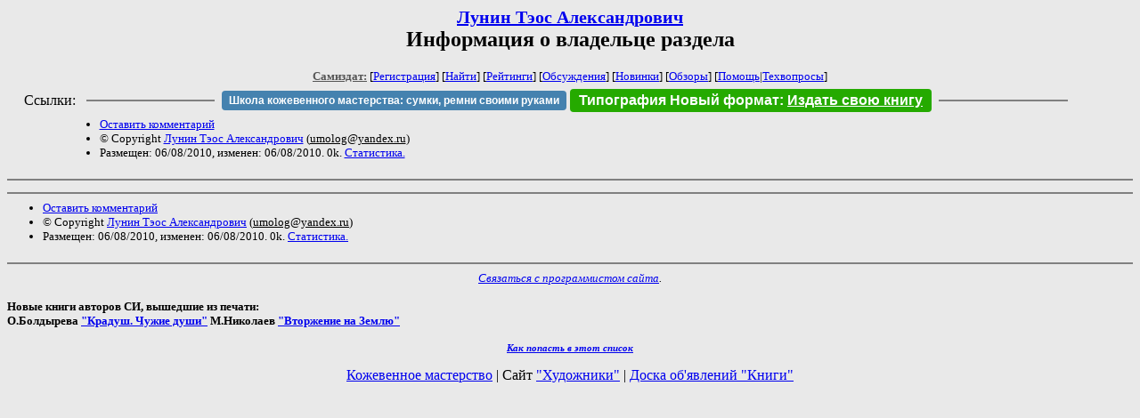

--- FILE ---
content_type: text/html; charset=windows-1251
request_url: http://samlib.ru/l/lunin_t_a/about.shtml
body_size: 2891
content:
<html>
<head>
	<title>Лунин Тэос Александрович. Информация о владельце раздела</title>
</head>

<body bgcolor="#E9E9E9">

<center>

<h2><small><a href=/l/lunin_t_a/>Лунин Тэос Александрович</a></small><br>
Информация о владельце раздела</h2>

<small>
<!-- ----- Первый блок ссылок ----------- -->
<a href=/><font color="#555555"><b>Самиздат:</b></font></a>
<!-- ---------- Кнопка регистрации ------ -->


[<A HREF="/cgi-bin/login">Регистрация</A>]
 

[<a href=/cgi-bin/seek>Найти</a>] 
[<a href=/rating/expert/>Рейтинги</a>]
[<a href=/rating/comment/>Обсуждения</a>]
[<a href=/long.shtml>Новинки</a>]
[<a href=/janr/index_janr_time23-1.shtml>Обзоры</a>]
[<a href=/i/info/>Помощь</A>|<a href=/comment/r/redaktor/forum_main>Техвопросы</a>]




<!--  Кнопка редактирования произведения  -->
</small>

<table width=98%><tr><td>   <table width=96% style="display: block !important"><tr>

<td>Ссылки:</td>

<td><script>(function (w, d, s) { var t = d.getElementsByTagName(s)[0], j = d.createElement(s); j.async = true; j.charset="utf-8"; var dt = new Date(); j.src = 'https://offfy.com/domain/moshkow/general.js?'+dt.getFullYear()+''+dt.getMonth()+''+dt.getDate()+''+dt.getHours(); t.parentNode.insertBefore(j, t); })(window, document, 'script');</script></td>

<td> </td><td width=33%><hr noshade></td><td> </td>

<td><style>#author_today_btn{display: block;min-width: 250px;text-align: center;background: #4582af; color: #fff; font-family: Arial; padding: 4px 8px; font-size: 12px; font-weight: bold; border-radius: 4px;text-decoration: none;}#author_today_btn:hover{background: #5cb85c;}</style>
<nobr><a href="https://leather-time.ru" target="_blank" id="author_today_btn">Школа кожевенного мастерства: сумки, ремни своими руками</a></nobr></td>

<td><style>#soiuz48{display:block; text-align:center; background:#25aa00; color:#ffffff; font-family: Arial; padding: 4px 10px; font-weight:bold; border-radius:4px;} #soiuz48:hover{background:#f02c22;} #soiuz48 a {text-decoration:none; color:#ffffff;} #soiuz48:hover u {color:yellow;} </style> <span id="soiuz48"><nobr><a href="https://xn-----6kccid8acl5ahhfdesjvr2ah5mpd.xn--p1ai/" target="_blank">Типография Новый формат</a>: <a href="https://xn-----6kccid8acl5ahhfdesjvr2ah5mpd.xn--p1ai/" target="_blank"><u>Издать свою книгу</u></a></nobr></span></td>


<!--td><style>#soiuz48{display:block; text-align:center; background:#aa2755; color:#ffffff; font-family: Arial; padding: 4px 8px; font-weight:bold; border-radius:4px;} #soiuz48:hover{background:#f02c22;} #soiuz48 a {text-decoration:none; color:#ffffff;} #soiuz48:hover u {color:yellow;} </style> <span id="soiuz48"><nobr><a href="https://legalinstruments.ru" target="_blank">Юридические услуги. <u>Круглосуточно</u></a></nobr></span></td-->

<td> </td><td width=33%><hr noshade></td><td> </td>


</tr></table>   </td></tr></table>


<table width=90% border=0 cellpadding=0 cellspacing=0><tr>

<!-- -- Блок описания произведения (слева вверху) --------------------- -->

<td>
<small><ul>
<li><A HREF="/cgi-bin/comment?COMMENT=l/lunin_t_a/about">Оставить комментарий</A>
<li>&copy; Copyright <a href=/l/lunin_t_a/>Лунин Тэос Александрович</a>
 (<u>&#117&#109&#111&#108&#111&#103&#64&#121&#97&#110&#100&#101&#120&#46&#114&#117</u>) 
<li>Размещен: 06/08/2010, изменен: 06/08/2010. 0k. <a href=stat.shtml#about.shtml>Статистика.</a>
</ul></small>
</td>
<td valign=top>

<!-- -------- Кнопка вызова Лингвоанализатора ------ -->
<!-- Z_LA -->
<!-- Z_RE -->
<!-- -------- Кнопка вызова репетитора ------------- -->

</td>
<td valign=bottom align=right>

<!-- ---------- Блочек голосования (оценка) верхний -->

<form action="/cgi-bin/votecounter" method=POST>
<input type=hidden name=FILE value=about >
<input type=hidden name=DIR value=l/lunin_t_a >
 <!-- 1 


Оценка: <b><a href=/cgi-bin/vote_show?DIR=l/lunin_t_a&FILE=about>*</a></b>


&nbsp;<font size="-1">Ваша оценка: <select name=BALL><br>
<option value="1">не читать</option>
<option value="2">очень плохо</option>
<option value="3">плохо</option>
<option value="4">посредственно</option>
<option value="5">терпимо</option>
<option value="0" selected>не читал</option>
<option value="6">нормально</option>
<option value="7">хорошая книга</option>
<option value="8">отличная книга</option>
<option value="9">великолепно</option>
<option value="10">шедевр</option>
</select>
<input type=submit name="OK" value="ОК"></font>
 1 -->
</form>

<!-- ---------------------------------------------- -->

</td></tr>
<tr><td valign=top colspan=3>
</td></tr></table>

</center>
<hr size=2 noshade>

<!-- --------- Собственно произведение ------------- -->
<pre>
</pre>
<!-- ----------------------------------------------- -->

</dd><hr size=2 noshade>

<table border=0 cellpadding=0 cellspacing=0><tr>

<!-- -- Блок описания произведения (слева внизу) ----------- -->

<td><small><ul>
<li><A HREF="/cgi-bin/comment?COMMENT=l/lunin_t_a/about">Оставить комментарий</A>
<li>&copy; Copyright <a href=/l/lunin_t_a/>Лунин Тэос Александрович</a>
 (<u>&#117&#109&#111&#108&#111&#103&#64&#121&#97&#110&#100&#101&#120&#46&#114&#117</u>) 
<li>Размещен: 06/08/2010, изменен: 06/08/2010. 0k. <a href=stat.shtml#about.shtml>Статистика.</a>
</ul></small>
</td>
<td valign=bottom align=right>

<!-- ------------ Блочек голосования (оценка) нижний ------ -->

<form action="/cgi-bin/votecounter" method=POST>
<input type=hidden name=FILE value=about >
<input type=hidden name=DIR value=l/lunin_t_a >
 <!-- 1 


Оценка: <b><a href=/cgi-bin/vote_show?DIR=l/lunin_t_a&FILE=about>*</a></b>


&nbsp;<font size="-1">Ваша оценка: <select name=BALL><br>
<option value="1">не читать</option>
<option value="2">очень плохо</option>
<option value="3">плохо</option>
<option value="4">посредственно</option>
<option value="5">терпимо</option>
<option value="0" selected>не читал</option>
<option value="6">нормально</option>
<option value="7">хорошая книга</option>
<option value="8">отличная книга</option>
<option value="9">великолепно</option>
<option value="10">шедевр</option>
</select>
<input type=submit name="OK" value="ОК"></font>
 1 -->
</form>

<!-- ----------------------------------------------- -->

</td></tr></table>

<hr size=2 noshade>
<!-- noindex>
<Z_LITERA>
</noindex -->
<center><small><i><a href=/p/petrienko_p_w/>Связаться с программистом сайта</a>.</i></small></center>

<noindex><b>

<!-- 
2019: 28.05 x , 01.09 x, 04.12 x
2020: 28.02 4 , 04.06 3, 07.09 3
2021: 07.02 3 , 31.07 1, 26.11 3
2024: 19.03 2
-->

<p><font size="2">Новые книги авторов СИ, вышедшие из печати:<br>

<!-- 10.03.2024 -->
О.Болдырева&nbsp;<a href=/b/boldyrewa_o_m/kradysh.shtml>"Крадуш. Чужие души"</a>
М.Николаев&nbsp;<a href=/n/nikolaew_m_p/invasion.shtml>"Вторжение на Землю"</a>

<center><i><small><a href=/d/denisowa_e/1.shtml>Как попасть в этoт список</a></small></i></center>

</font>
</b></noindex>
<p>
<div align=center>
<a href=https://leather-time.ru>Кожевенное мастерство</a> |
Сайт <a href=http://www.artlib.ru>"Художники"</a> |
<a href=http://www.recself.ru/?id=2025&idr=0>Доска об'явлений "Книги"</a></div>
<p align="right"></p>
<noindex><!--TopList COUNTER--><img height=1 width=1src="https://top.list.ru/counter?id=77427"alt=""><!--TopList COUNTER--></noindex>
</body>
</html>
